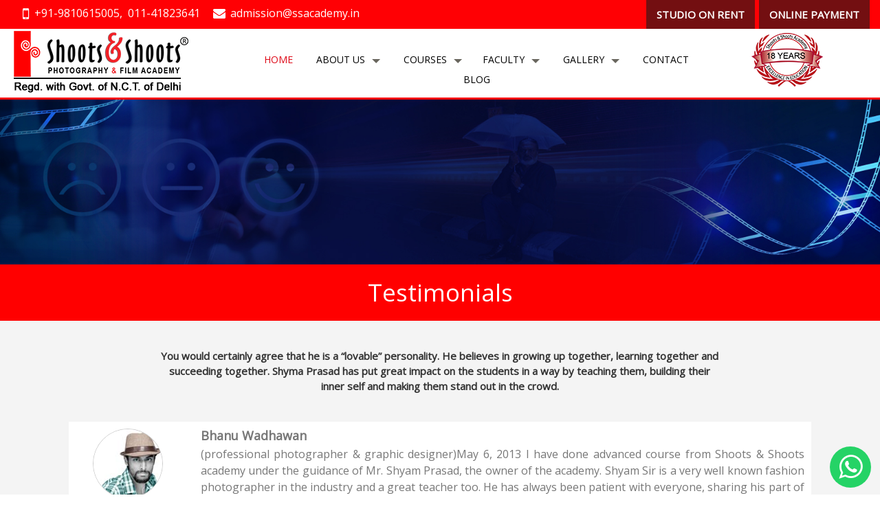

--- FILE ---
content_type: text/html; charset=UTF-8
request_url: https://www.ssacademy.in/testimonial
body_size: 9295
content:
<!doctype html>
<html>
<head>
<meta charset="utf-8">
<meta name="viewport" content="width=device-width, initial-scale=1">
<title>Testimonial | Shoots & Shoots Photography & Film Academy</title>
<meta name="description" content="You would certainly agree that he is a “lovable” personality. He believes in growing up together, learning together and succeeding together. Shyma Prasad has put great impact on the students in a way by teaching them, building their inner self and making them stand out in the crowd."/>
<meta name="keywords" content="Testimonial" />
  	 	<link rel="canonical" href="testimonial.php"/>
   	
<link rel="icon" type="image/x-icon" href="images/favicon.jpg"/>

<meta name="viewport" content="width=device-width, initial-scale=1">

<link rel="stylesheet" href="css/bootstrap.min.css">

<link rel="stylesheet" href="https://cdnjs.cloudflare.com/ajax/libs/font-awesome/4.7.0/css/font-awesome.min.css">

<link rel="stylesheet" type="text/css" media="all" href="css/stellarnav.css">

<link rel="stylesheet" href="css/owl.carousel.min.css">

<link rel="stylesheet" href="css/owl.theme.min.css">

<link rel="stylesheet" href="css/owl.transitions.css">

<link href="css/lightgallery.css" rel="stylesheet">

<link rel="stylesheet" type="text/css" media="all" href="css/stylesheet.css">

<link rel="stylesheet" type="text/css" media="all" href="css/media.css">

<link rel="stylesheet" href="css/aos.css">
<script  src="js/jquery-3.4.1.min.js"></script> 
<link href="https://fonts.googleapis.com/css?family=Open+Sans&display=swap" rel="stylesheet">
<!-- Global site tag (gtag.js) - Google Analytics -->
<script async src="https://www.googletagmanager.com/gtag/js?id=UA-166603914-1"></script>
<script>
  window.dataLayer = window.dataLayer || [];
  function gtag(){dataLayer.push(arguments);}
  gtag('js', new Date());

  gtag('config', 'UA-166603914-1');
</script>
 

<!-- Start of ssacademy Zendesk Widget script -->
<script id="ze-snippet" 
src="https://static.zdassets.com/ekr/snippet.js?key=991e9278-3a97-4cfb-9ef5-f36956d080f0"> 
</script>
<!-- End of ssacademy Zendesk Widget script --></head>

<body>
   	<div class="loader-div">

  <div class="loader">

    <div></div>

    <div></div>

    <div></div>

    <div></div>

  </div>

</div>
<div class="top-band">
	  <div class="container-fluid">

    <div class="row">
      <div class="col-md-8">
      <div class="contant-detail-inner">
		  <p><span class="mobile"><a href="tel:+91-9810615005">+91-9810615005,</a>&nbsp; <a href="tel:011-41823641">011-41823641</a></span></p>
<p><span class="email"><a href="telmailto:admission@ssacademy.in">admission@ssacademy.in</a></span></p>
	</div></div>
      <div class="col-md-4">
      <div class="payment-btn">
      <ul>
        <li>
          <a href="studio-on-rent.php">STUDIO ON RENT</a>
        </li>
      	<li>
      		<a href="payment.php">ONLINE PAYMENT</a>
      	</li>
      </ul></div>
	</div>
	</div>
</div>
</div>
<header class="header">

  <div class="container-fluid">

    <div class="row">

      <div class="col-md-3  col-sm-3 col-3 logo"> <a href="index.php" class="active">

		  <img src="images/logo.png" alt="logo" width="265" height="100"></a> </div>

      <div class="col-md-7  col-sm-7  menu-main">

        <div class="stellarnav">

          <ul>

            <li><a href="index.php" class="active">Home</a> </li>

            <li><a href="javascript:void(0)">About Us</a>

              <ul>

                <li><a href="about-us.php">About</a></li>

                <li><a href="director.php">Director</a></li>

                <li><a href="admission-procedure.php">Admission Procedure</a></li>

                <li><a href="terms-and-conditions.php">Terms and Conditions</a></li>

                <li><a href="testimonial.php">Testimonial</a></li>

                <li><a href="alumni.php">Alumni</a></li>

                <li><a href="awardee.php">Awardees</a> </li>

                <li><a href="press.php">Press</a></li>

              </ul>

            </li>

            <li class="drop-right"><a href="#">Courses</a>
             
             <ul>
                     <li><a href="#">In Studio</a>
              <ul>
  
                <li><a href="beginner-photography-course.php">BEGINNER PHOTOGRAPHY COURSE</a></li>

                <li><a href="basic-photography-certificate-course.php">BASIC PHOTOGRAPHY CERTIFICATE COURSE</a></li>

                <li><a href="advance-photography-course.php">ADVANCE PHOTOGRAPHY DIPLOMA COURSE</a></li>

                <li><a href="professional-photography-diploma.php">PROFESSIONAL PHOTOGRAPHY DIPLOMA COURSE</a></li>

                <li><a href="super-professional-photography-diploma.php">Super Professional Photography Diploma</a></li>

                <li> <a href="basic-filmmaking-certificate-course.php">BASIC FILMMAKING CERTIFICATE COURSE</a></li>

                <li><a href="advance-filmmaking-course.php">ADVANCE FILMMAKING DIPLOMA COURSE</a></li>

                <li><a href="professional-filmmaking-diploma.php">PROFESSIONAL FILMMAKING DIPLOMA COURSE</a></li>

<li class="drop-right">
              <a href="javascript:void(0)">specialized course </a>

              <ul>

                <li><a href="wedding-album-design-course.php">WEDDING ALBUM DESIGN COURSE</a></li>
                <li><a href="wedding-photography-and-filmmaking-course.php">Wedding Photography</a></li>
                 
                <li><a href="photoshop-certificate-course.php">PHOTOSHOP CERTIFICATE COURSE</a></li>

                <li><a href="flash-photography-certificate-course.php">FLASH PHOTOGRAPHY CERTIFICATE COURSE</a></li>

                <li><a href="video-editing-certificate-course.php">VIDEO EDITING CERTIFICATE COURSE</a></li>

                <li><a href="food-photography-certificate-course.php">FOOD PHOTOGRAPHY certificate COURSE</a></li>

                   

                </li>

                 

              </ul>

            </li>
              </ul>
              </li>
			  
			  
			
			  
			  <li class="drop-right">
              <a href="javascript:void(0)">Online </a>

              <ul>

                <li>  <a href="digital-certificate-course.php">Digital Certificate Course</a>
                  

                </li>
                
                 <li>
                  <a href="advance-online-photography-diploma-course.php">Advance Photography Diploma Course</a>
                  
                </li>

                <li>
                  <a href="professional-photography-diploma-course.php">Professional Photography Diploma Course</a>
                  
                </li>
                 

              </ul>

            </li>
			  </li>
</ul>
           

            <li class="drop-left"><a href="#">Faculty</a>

              <ul>

                <li><a href="shyamprasad.php">Shyam Prasad</a></li>

                <li><a href="girirajprasad.php">Giri Raj Prasad</a></li>

                <li><a href="bhuvneshprasad.php">Bhuvnesh Prasad</a></li>

                <li><a href="ranjanbasu.php">Ranjan Basu</a></li>

                <li><a href="skjanmohammad.php">Sk Jan Mohammad</a></li>

                

                <li><a href="sagarvohra.php">Sagar Vohra</a></li>

                <li><a href="vinaysharma.php">Vinay Sharma</a></li>

                <li><a href="anujsingh.php">Anuj Singh</a></li>

                <li><a href="dipankar-s-kashyap.php">Dipankar S Kashyap</a></li>

                <li><a href="rakeshseth.php">Rakesh Seth</a></li>

                <li><a href="saritasharma.php">Sarita Sharma</a></li>

                <li><a href="neerumahajan.php">Neeru Mahajan</a></li>

                <li><a href="annaymanhas.php">Annay Manhas</a></li>

                <li><a href="ashivasingh.php">Ashiva Singh</a></li>

             

                <li><a href="a-bhattacharjee.php">A. Bhattacharjee</a></li>

                <li><a href="mohd-arif.php">Mohd. Arif</a></li>

                 

                <li><a href="malkiatsingh.php">Malkiat Singh</a></li>

                <li><a href="giteshdhawan.php">Gitesh Dhawan</a></li>

              </ul>

            </li>

            <li class="drop-left">
              <a href="">Gallery</a>

              <ul>

                <li><a href="#">NOTICE BOARD</a>

                  <ul>

                    <li><a href="upcomingevents.php">Upcoming Events</a></li>

                    <li><a href="startingnewbatch.php"> Starting New Batch</a></li>

                    <li><a href="contests-organized-by-the-school.php">Contest Organized by School</a></li>

                    <li> <a href="exhibition.php">Exhibition</a></li>

                    <li><a href="events.php">Events</a></li>
                    <!-- <li><a href="media.php">Media</a></li> -->

                  </ul>

                </li>

                <li><a href="#">ACADEMY WORK</a>

                  <ul>

                    <li><a href="students-work.php">Students Work</a></li>

                    <li><a href="photo-walk.php"> Photo-Walk</a></li>

                    <li><a href="tours.php">Tours</a></li>

                    <li><a href="certificate-and-diploma.php">Certificate &amp; Diploma</a></li>

                    <li><a href="#">Videos</a></li>

                  

                  </ul>

                </li>

              </ul>

            </li>

            <li><a href="contact-us.php">Contact</a></li>
              <li><a href="blog">Blog</a></li>

          </ul>

        </div>

      </div>

      <div class="col-md-2  col-sm-2  logoyear"> <img src="images/year-logo.png" width="129" height="84" alt="Shoots &amp; Shoots Photography &amp; Film Academy"> </div>

    </div>

  </div>

</header>     
<div class="slider-inner">
 <img src="images/testimonials.jpg" alt="about us" class="img-fluid">
  </div>
<div class="middle-sec testimonial-page">
  <h1 class="headding1 text-center"> Testimonials </h1>
  <div class="container-fluid">
    <div class="row">
      <div class="col-md-8 m-auto text-center">
        <p]><strong>You would certainly agree that he is a “lovable” personality. He believes in growing up together, learning together and succeeding together. Shyma Prasad has put great impact on the students in a way by teaching them, building their inner self and making them stand out in the crowd.</strong> </p>
      </div>
    </div>
  </div>
  <div class="container">
    <div class="col-md-12">
      <div class="testimonial-row">
        <div class="row">
          <div class="col-lg-2 col-md-2 col-sm-2 col-12"> <img src="images/bhanu-wadhawan.jpg" alt="Bhanu Wadhawan"> </div>
          <div class="col-lg-10 col-md-10 col-sm-10 col-12">
            <div class="testimonial-name"> Bhanu Wadhawan </div>
            <p>(professional photographer & graphic designer)May 6, 2013 I have done advanced course from Shoots & Shoots academy under the guidance of Mr. Shyam Prasad, the owner of the academy. Shyam Sir is a very well known fashion photographer in the industry and a great teacher too. He has always been patient with everyone, sharing his part of knowledge and bringing the best out of students. I have learned a lot at the academy and have improved very much. The fees here is reasonable in comparison to other academies.</p>
          </div>
        </div>
      </div>
      <div class="testimonial-row">
        <div class="row">
          <div class="col-lg-2 col-md-2 col-sm-2 col-12"> <img src="images/nishant-rodey.jpg" alt="Nishant Rodey"> </div>
          <div class="col-lg-10 col-md-10 col-sm-10 col-12">
            <div class="testimonial-name"> Nishant Rodey </div>
            <p> Joined Shoots & Shoots academy in March 2017 upon recommendation from one of my friends. Absolutely fantastic experience and I have thoroughly enjoyed the classes here. I would recommend this to anyone wanting to control camera and capture great pictures. All the faculties & staffs are superb and makes learning fun!! </p>
          </div>
        </div>
      </div>
      <div class="testimonial-row">
        <div class="row">
          <div class="col-lg-2 col-md-2 col-sm-2 col-12"> <img src="images/gunjan-jaiswal.jpg" alt="Nishant Rodey"> </div>
          <div class="col-lg-10 col-md-10 col-sm-10 col-12">
            <div class="testimonial-name"> Gunjan Jaiswal </div>
            <p> I have been a student of Shoots and Shoots academy and I have personally been hugely benefited by the academy. For a nominal fee I had learnt a lot.They’re someone who will do everything as a faculty and mentor to take you to places. The faculty of this institute is not only great teacher but also great human being. and I personally experienced that unlike others photography institute money is not the only thing they are after.They provide excellent student support. They are very much approachable beyond class hours and have a very good rapport with most of the students, and help you in every way possible..even the support staff at Shoots and Shoots are incredibly helpful. I really had a positive experience with the academy and would recommend it to any budding keen photographer without a second thought,<strong> May 5, 2013.</strong> </p>
          </div>
        </div>
      </div>
      <div class="testimonial-row">
        <div class="row">
          <div class="col-lg-2 col-md-2 col-sm-2 col-12"> <img src="images/harish-kumar.jpg" alt="Harish Kumar"> </div>
          <div class="col-lg-10 col-md-10 col-sm-10 col-12">
            <div class="testimonial-name"> Harish Kumar </div>
            <p> I am really feeling proud to be a part of Shoots and Shoots academy. I got whatever i paid for and not only during the course but also after the course I get assistance wherever i needed, May 5, 2013 . </p>
          </div>
        </div>
      </div>
      <div class="testimonial-row">
        <div class="row">
          <div class="col-lg-2 col-md-2 col-sm-2 col-12"> <img src="images/seema-gupta.jpg" alt="Seema Gupta"> </div>
          <div class="col-lg-10 col-md-10 col-sm-10 col-12">
            <div class="testimonial-name"> Seema Gupta </div>
            <p> Shoots ans shoots is a fantastic academy. Faculty really wants to teach and goes all out to make students proficient in their work. Emphasis is given on self improvement. It has been an incredible journey under the aegis of Mr Shyam Prasdad sir and rest of faculty including junior staff. Always a fun atmosphere at the academy amidst learning. </p>
          </div>
        </div>
      </div>
      <div class="testimonial-row">
        <div class="row">
          <div class="col-lg-2 col-md-2 col-sm-2 col-12"> <img src="images/sunil-garg.jpg" alt="Sudhir Garg"> </div>
          <div class="col-lg-10 col-md-10 col-sm-10 col-12">
            <div class="testimonial-name">Sudhir Garg </div>
            <p> Shoots ans shoots is a fantastic academy. Faculty really wants to teach and goes all out to make students proficient in their work. Emphasis is given on self improvement. It has been an incredible journey under the aegis of Mr Shyam Prasdad sir and rest of faculty including junior staff. Always a fun atmosphere at the academy amidst learning . </p>
          </div>
        </div>
      </div>
      <div class="testimonial-row">
        <div class="row">
          <div class="col-lg-2 col-md-2 col-sm-2 col-12"> <img src="images/sagar-chhabra.jpg" alt="Sunil Garg"> </div>
          <div class="col-lg-10 col-md-10 col-sm-10 col-12">
            <div class="testimonial-name"> Sunil Garg </div>
            <p> I have done photography course from Shoots and Shoots photography Academy and i learnt very well from there, now i am working professionally with the help of Shyam sir and i am really thankful to him. If i ever face any problem in this field he always stand with me to help me out. </p>
          </div>
        </div>
      </div>
      <div class="testimonial-row">
        <div class="row">
          <div class="col-lg-2 col-md-2 col-sm-2 col-12"> <img src="images/b-szij.jpg" alt="B. Szij"> </div>
          <div class="col-lg-10 col-md-10 col-sm-10 col-12">
            <div class="testimonial-name"> B. Szij </div>
            <p> I would like to join the opinion of the majority of the above comments, as a former and current student of the SnS academy. I’ve had only positive experiences so far, so I’ll continue to recommend it to my friends as well, <strong> May 7, 2013. </strong> </p>
          </div>
        </div>
      </div>
      <div class="testimonial-row">
        <div class="row">
          <div class="col-lg-2 col-md-2 col-sm-2 col-12"> <img src="images/katerina.jpg" alt="Katerina"> </div>
          <div class="col-lg-10 col-md-10 col-sm-10 col-12">
            <div class="testimonial-name"> Katerina </div>
            <p> I am doing my 3rd course with Sir Shyam Prasad at Shoots and Shoots (I started in 2011 with the basic course). And you know why? Because I never felt I would like to change for another photo school,<strong> May 6, 2013.</strong> </p>
          </div>
        </div>
      </div>
      <div class="testimonial-row">
        <div class="row">
          <div class="col-lg-2 col-md-2 col-sm-2 col-12"> <img src="images/akshay-mishra.jpg" alt="Akshay Mishra"> </div>
          <div class="col-lg-10 col-md-10 col-sm-10 col-12">
            <div class="testimonial-name"> Akshay Mishra </div>
            <p> I my self a student of Shoots & Shoots Photography Academy and i am doing my advance course from this academy and my guru, my advisor, my everything in this photography field Mr. Shyam Prasad sir is a very kind hearted person. He is nice, helpful and friendly towards his students, <strong>May 7, 2013.</strong> </p>
          </div>
        </div>
      </div>
      <div class="testimonial-row">
        <div class="row">
          <div class="col-lg-2 col-md-2 col-sm-2 col-12"> <img src="images/indra-sharma.jpg" alt="Indra Sharma"> </div>
          <div class="col-lg-10 col-md-10 col-sm-10 col-12">
            <div class="testimonial-name"> Indra Sharma </div>
            <p> Dear Sir, I am very lucky that I have chosen Shoots & Shoots for learning photography. I did not know about ABC of photography but after learning some tips I feel good. Here students treat like a family and the way Shyam sir teach is appreciable he always ready to help us. One more thing that I would like to say that not only during the course but also after finishing the course we feel that still we are in the academy. We go out door tours and enjoy and learn photography. I came here only learn basic course but with their good behavior and excellent learning I did advance course and also I am thinking about professional course. </p>
          </div>
        </div>
      </div>
      <div class="testimonial-row">
        <div class="row">
          <div class="col-lg-2 col-md-2 col-sm-2 col-12"> <img src="images/ninik-woirgard.jpg" alt="Indra Sharma"> </div>
          <div class="col-lg-10 col-md-10 col-sm-10 col-12">
            <div class="testimonial-name"> Ninik Woirgard </div>
            <p>  I am Ninik Woirgard. I am from Indonesia but live in France. Cause of my Husband’s Job, I moved to Delhi. I studied at Shoots and Shoots Photography. I got beautiful experience. Mr Shyam Prasad is the nicer teacher and honest. On April and May 2013 I came to visit my class again. Mr Shyam helped and welcomes me with big heart And I always recommend to all my friends expat, Foreigner and India friends about Shoots and Shoots Photography school, <strong>May 8, 2013.</strong> </p>
          </div>
        </div>
      </div>
      <div class="testimonial-row">
        <div class="row">
          <div class="col-lg-2 col-md-2 col-sm-2 col-12"> <img src="images/vikas.jpg" alt="Vikas"> </div>
          <div class="col-lg-10 col-md-10 col-sm-10 col-12">
            <div class="testimonial-name"> Vikas </div>
            <p>  My website http://www.studiosonu.com is the example of my learning of photography at S&S Academy. I am a professional photographer and doing all sorts of photos… We (group of people) Individually and as a group felt that Mr. Shyam Prasad is man of principals. Mr. Shyam Prasad is a renowned person. He is known by his work, his potentiality, soft spoken and with a clear and high vision. I wish Mr. Shyam Prasad go a long way and wish him all the best for his Academy. Last but not the least…. I would say he got the passion to teach photography… Today Where I stand, I say proudly Mr. Shyam Prasad blessings are with me and he made my life as a photographer, 
            <strong>May 9, 2013. </strong></p>
          </div>
        </div>
      </div>
      <div class="testimonial-row">
        <div class="row">
          <div class="col-lg-2 col-md-2 col-sm-2 col-12"> <img src="images/abhishek-mahajan.jpg" alt="Abhishek Mahajan"> </div>
          <div class="col-lg-10 col-md-10 col-sm-10 col-12">
            <div class="testimonial-name"> Abhishek Mahajan </div>
            <p>   Mr. Shyam Prasad Sir, Personally tell you, he is a Man With a golden Heart…. Always Ready To Help Others, To Make Them Stand On their Feet, Gives The Best Advice, Give Chances To Everyone To Get his Experience At Its Best…..Even Shyam Sir have Taken Me With Him On His Clients Shoots Of Big Famous Companies… These Days Which School Of Photography Gives U Live Experience Nobody???& That To His Client’s…. He Gave Me full chance to shoot there…& Also Shyam Ji Took Us To a Model Shoot Of a Client…. Also When I Finished Up My Course & I was a Ex-Student now Then Also Shyam Ji Invites Me To Go With Him on His Shoots & Even Beared The Expences Of Mine, <strong>May 16, 2013.</strong></p>
          </div>
        </div>
      </div>
      <div class="testimonial-row">
        <div class="row">
          <div class="col-lg-2 col-md-2 col-sm-2 col-12"> <img src="images/jill.jpg" alt="Jill"> </div>
          <div class="col-lg-10 col-md-10 col-sm-10 col-12">
            <div class="testimonial-name"> Jill </div>
            <p>    I lived in New Delhi for 3 years and learned of Mr. Shyam Prasad’s photography school from a number of friends who had taken his courses. They always spoke highly of Mr. Prasad, so I joined his school as well. My only regret is that I did not join his school sooner. I found him to be always professional, talented and knowledgeable, and quite generous with his time. Not only was I instructed in photography in the classroom and studio, but also Mr. Prasad offered several outings each week, in and outside of Delhi. These shoots were an invaluable experience, not only from a photographic point-of-view, but also from a cultural perspective. The experiences in discovering Indian culture would not have been possible from any other source, and they will stay with me forever. I recommended Mr. Prasad’s school to a number of friends prior to leaving Delhi in late 2012, and I continue to do so now, <strong>June 20, 2013.</strong></p>
          </div>
        </div>
      </div>
      <div class="testimonial-row">
        <div class="row">
          <div class="col-lg-2 col-md-2 col-sm-2 col-12"> <img src="images/francesca.jpg" alt="Francesca"> </div>
          <div class="col-lg-10 col-md-10 col-sm-10 col-12">
            <div class="testimonial-name"> Francesca </div>
            <p>    I lived in New Delhi for 3 years and learned of Mr. Shyam Prasad’s photography school from a number of friends who had taken his courses. They always spoke highly of Mr. Prasad, so I joined his school as well. My only regret is that I did not join his school sooner. I found him to be always professional, talented and knowledgeable, and quite generous with his time. Not only was I instructed in photography in the classroom and studio, but also Mr. Prasad offered several outings each week, in and outside of Delhi. These shoots were an invaluable experience, not only from a photographic point-of-view, but also from a cultural perspective. The experiences in discovering Indian culture would not have been possible from any other source, and they will stay with me forever. I recommended Mr. Prasad’s school to a number of friends prior to leaving Delhi in late 2012, and I continue to do so now, <strong>June 20, 2013.</strong></p>
          </div>
        </div>
      </div>
      <div class="testimonial-row">
        <div class="row">
          <div class="col-lg-2 col-md-2 col-sm-2 col-12"> <img src="images/anirudh-sharma.jpg" alt="Anirudh Sharma"> </div>
          <div class="col-lg-10 col-md-10 col-sm-10 col-12">
            <div class="testimonial-name"> Anirudh Sharma </div>
            <p>   In my honest opinion Shyam Prasad is a person of strong character and is not only responsive to all queries regarding photography but also is a sensitive person at heart. There are numerous people who learned photography from Shoots & Shoots and today are professionals earning their livelihood from skills learnt and honed at Shoots & Shoots Photography Academy, May 8, 2013.</p>
          </div>
        </div>
      </div>
      <div class="testimonial-row">
        <div class="row">
          <div class="col-lg-2 col-md-2 col-sm-2 col-12"> <img src="images/parag-sharma.jpg" alt="Parag Sharma"> </div>
          <div class="col-lg-10 col-md-10 col-sm-10 col-12">
            <div class="testimonial-name"> Parag Sharma </div>
            <p> I am happy to say that shoots & shoots academy is the only institute where i have seen such a familiar atmosphere from the workers as well as from the Director Mr Shyam Prasad. As far as my confidence is concern, i got it from Shyam Prasad (Sir)…My salute is always with him, <strong>May 9, 2013.</strong></p>
          </div>
        </div>
      </div>
      <div class="testimonial-row">
        <div class="row">
          <div class="col-lg-2 col-md-2 col-sm-2 col-12"> <img src="images/prashant-gautam.jpg" alt="Prashant Gautam"> </div>
          <div class="col-lg-10 col-md-10 col-sm-10 col-12">
            <div class="testimonial-name"> Prashant Gautam </div>
            <p> Amazing academy with the professional teacher , good behaviour and helpful staff. value for money place. this place gives you wonderful tours and experience in photography which helps us to improve our talent takes to another level. ;)</p>
          </div>
        </div>
      </div>
      <div class="testimonial-row">
        <div class="row">
          <div class="col-lg-2 col-md-2 col-sm-2 col-12"> <img src="images/renu-achtani.jpg" alt="Renu Achtani"> </div>
          <div class="col-lg-10 col-md-10 col-sm-10 col-12">
            <div class="testimonial-name"> Renu Achtani </div>
            <p> It's been an enriching experience in the shoots and shoots academy ever since I joined it. The faculty is pleasant and ready to teach, all in a friendly atmosphere. Allowing us to use all the equipment. The equipment is good and staff ever ready to help.
The phot walks and tours are the best as we have on the street guidance by faculty, staff and seniors.</p>
          </div>
        </div>
      </div>
      <div class="testimonial-row">
        <div class="row">
          <div class="col-lg-2 col-md-2 col-sm-2 col-12"> <img src="images/sangeet-ahuja.jpg" alt="Aangeet Ahuja"> </div>
          <div class="col-lg-10 col-md-10 col-sm-10 col-12">
            <div class="testimonial-name"> Sangeet Ahuja </div>
            <p>  Four reasons why i liked this academy 1. Amazing Experience :D 2. A family like atmosphere 3. Highly experienced teachers 4. I would highly recommend to join this academy to get your skills enhanced in photography</p>
          </div>
        </div>
      </div>
      
      
    </div>
  </div>
</div>
  	
  <footer class="footer">

  <div class="container">

    <div class="row">

      <div class="col-md-4">

       <div class="innerpadding">

        <h6>Social Entrepreneurship</h6>

        <hr class="orange">

        <p>Shoots & Shoots Photography & Film Academy has earned immense reputation as an art institute. However, little do people know that Shoots & Shoots Photography & Film Academy cares and takes care of the society around…</p>

        <ul class="social-network social-circle">

          <li> <a href="https://www.facebook.com/shootsandshoots/" class="icoFacebook" title="Facebook" target="_blank"><i class="fa fa-facebook"></i></a></li>
          <li><a href="https://twitter.com/SSFILMACADEMY" class="icoTwitter" title="twitter" target="_blank"><i class="fa fa-twitter"></i></a></li>
           <li><a href="https://www.linkedin.com/company/shoots-shoots-photography-filmacademy" class="icoLinkedin" title="Linkedin" target="_blank">
           <i class="fa fa-linkedin"></i></a></li>           
          <li><a href="https://www.instagram.com/shootsandshootsacademy/" class="icoinstagram" title="instagram" target="_blank"><i class="fa fa-instagram"></i></a></li>
         
          <li><a href="https://www.youtube.com/@shootsandshootsacademy" class="icoyoutube" title="youtube" target="_blank"><i class="fa fa-youtube"></i></a></li>



          

        </ul>

      </div></div>

      <div class="col-md-3 footer-col">

        <h6>Quick Links</h6>

        <hr class="orange">

        <ul class="bottom-link">

         <li> <a href="index.php">Home</a></li>         

           <li> <a href="about-us.php">About</a></li>

           <li> <a href="admission-procedure.php">Admission</a></li>

           <li> <a href="exhibition.php">Exhibition</a></li>

           <li> <a href="events.php">Events</a></li>

          <li>  <a href="director.php">Director</a></li>

           <li> <a href="contact-us.php">Contact Us</a></li>        
           <li> <a href="privacy-policy.php" >Privacy Policy</a></li>        

        </ul>

      </div>

   <div class="col-md-5 footer-col">

        <h6>Address</h6>

        <hr class="orange">

        <p><i class="fa fa-map-marker" aria-hidden="true"></i> &nbsp;  i-2, L.G.F., Jangpura Ext., New Delhi-110014 (INDIA)</p>
        
	   <p><i class="fa fa-phone" aria-hidden="true"></i> &nbsp;   <a href="tel:+91-011-41823641">+91- 011- 41823641</a>,

        <a href="tel:+91-844788-5005">

			844788-5005,</a> <a href="tel:+91-981061-5005">981061-5005</a></p>

         

      </div>

    </div>

  </div>

</footer>

<div class="bottom-band">

 <div class="container">

 <div class="row">

 <div class="col-md-12">   

   <p>Copyright  2004-2026 All rights Reserved | Design by <a href="https://www.ssacademy.in/" target="_blank">Shoots &amp; Shoots Photography &amp; Film Academy</a></p>

 </div></div>

</div></div>

<div class="modal fade" id="exampleModal">
  <div class="modal-dialog" role="document">
    <div class="modal-content">
      <div class="modal-header">
        
        <button type="button" class="close" data-dismiss="modal" aria-label="Close">
          <span aria-hidden="true">&times;</span>
        </button>
      </div>
      <div class="modal-body">
       <form action="#" method='POST' id='ipopup'>

					 <div class="form-group">

										<input type="text" class="form-control elemenBlock" name='name' placeholder="Name">

									</div>
										 	 
											 <div class="form-group">

										<input type="text" class="form-control elemenBlock" name='email' placeholder="Email ">

									</div>
										 <div class="form-group">

										<input type="text" class="form-control elemenBlock" name='mobile' placeholder="Contact No." onkeypress='return event.charCode >=48 && event.charCode <=57 || event.charCode==43 || event.charCode==40 || event.charCode==41 || event.charCode==45'>

									</div>
<div class="form-group">

										<textarea class="form-control" id="txtmessage"  name='msg' placeholder="Message" ></textarea>

									</div>
									<button type="submit" name='submit' class="btn btn-primary elemenBlock fontNeuron fwNormal text-uppercase btnSubmit">SUBMIT</button>
					 

				</form>
      </div>
       
    </div>
  </div>
</div>

<div class="whatsapp-api">
   <a href="https://www.wasap.my/918447885005" target="_blank">
   <i class="fa fa-whatsapp"></i>
   </a>
</div>


<script>
      $(document).ready(function(e){
        $(document).on('submit','#ipopup',function(e){
            e.preventDefault();
            
            var text=$("#cos").text();
            var name = $('[name="name"]', this);
            var email=$('[name="email"]',this);
            var mobile=$('[name="mobile"]',this);
            var msg=$('[name="msg"]',this);
            var submit=$('[type="submit"]',this);
            
            if (empty(name.val())) {
                alert('Name is Empty');
                name.focus();
                return false;
            } else if (empty(email.val())) {
                alert('Enter Your Email Id');
                email.focus();
                return false;
            }else if (!isEmail(email.val())) {
                alert('Email is not valid');
                email.focus();
                return false;
            }else if (empty(mobile.val())) {
                alert('Enter your Mobile No.');
                mobile.focus();
                return false;
            }else if (mobile.val().length != 10 ) {
   			alert( 'Please Enter 10 Digit Mobile Number' );
   			mobile.focus();
   			return false;
   		}else if (empty(msg.val())) {
                alert('Message is empty');
                msg.focus();
                return false;
            }
            else{
                submit.text('wait...');
                let formData = new FormData(this);
                formData.append('course',text);
                $.ajax({
                    url :"../ajax/intersted.php",
                    type : "POST",
                    data : formData,
                    processData: false,
                    contentType: false,
                    cache: false,
                    dataType: 'json',
                    success:function(e){
                        console.log(e.status);
                        if(e.status == true){
                            window.location.assign('https://ssacademy.in/thank-you.php');
                            
                        }
                         else {
                            submit.text('Submit');
                        }
                    },
                    error:function(e){
                        console.error(e);
                    }
                });
            }
        });
        
        function isEmail(email) {
                    var regex = /^([a-zA-Z0-9_.+-])+\@(([a-zA-Z0-9-])+\.)+([a-zA-Z0-9]{2,4})+$/;
                    return regex.test(email);
                }

                function empty(data) {
                    if ($.trim(data) == '')
                        return true;
                    else
                        return false;
                }
                
      });
</script>

  

<script src="js/bootstrap.min.js"></script> 

<script src="js/owl.carousel.min.js"></script> 

<script src="js/lightgallery-all.min.js"></script> 

<script src="js/stellarnav.min.js"></script> 

<script src="js/aos.js"></script> 



<script>

   jQuery( document ).ready( function ( $ ) {

   	jQuery( '.stellarnav' ).stellarNav( {

   		theme: 'dark',

   		breakpoint:900,

      	} );

   } );

</script> 

<script>

        $(document).ready(function(){

            $('#lightgallery').lightGallery();

        });

        </script> 

<script>

	$(document).ready(function(){

    $("#testimonial-slider").owlCarousel({

        items:1,

        itemsDesktop:[1000,1],

        itemsDesktopSmall:[979,1],

        itemsTablet:[768,1],

        pagination:true,

        navigation:false,

        navigationText:["",""],

        slideSpeed:1000,

        singleItem:true,

        transitionStyle:"fade",

        autoPlay:true

    });

});

	</script> 

<script>

         AOS.init( {

         	duration: 1200,

         } )

      </script> 



<!--popup form end--> 

<script>

		$( document ).ready( function () {

			$( "#slider" ).owlCarousel( {

				items: 1,

				itemsDesktop: [ 1000, 1 ],

				itemsDesktopSmall: [ 979, 1 ],

				itemsTablet: [ 768, 1 ],

				pagination: false,

				navigation: true,

				navigationText: [ "", "" ],

				slideSpeed: 1000,

		singleItem:true,

        transitionStyle:"fade",

        autoPlay:true

			} );

		} );

	</script> 

<script>

	$(document).ready(function(e){

		$('.loader-div').fadeOut(1200);	 

	});

	</script>
	 
	
   
</body>
</html>

--- FILE ---
content_type: text/css
request_url: https://www.ssacademy.in/css/stylesheet.css
body_size: 3089
content:
*{margin:0;padding:0}
body{margin:0;padding:0;font-family:'Open Sans', sans-serif;font-size:15px;color:#333;}
a{transition:all .3s ease-in;}
a:hover{text-decoration:none;transition:all .3s ease-in;}
p{font-size:16px;line-height:1.5;text-align:justify;color:#565252;}
h1, h2, h3{}
.overflow-hidden{overflow:hidden}
.headding11{margin-bottom:30px;font-size:30px;color:#ff0000;}
.headding33{font-size:26px;line-height:32px;font-weight:bold;color:#FF0004;}
.header{border-bottom:3px solid #f00;width:100%;background:#fff;}
.slider-main{position:relative;}
.slider-main img{width:100%;height:auto}
.slider-btn{position:absolute;top:25px;z-index:99;left:18px}
.slider-btn ul li{display:inline-block;}
.slider-btn ul li a{background:#ff0000;display:block;color:#ffff;padding:10px 20px;border-radius:50px;text-transform:uppercase;font-weight:bold;}
.slider-main .slider img{width:100%;height:auto}
.slider-main .owl-theme .owl-controls{position:absolute;top:45%;width:100%;opacity:1;}
.slider-main .owl-theme .owl-controls .owl-buttons div{width:30px;height:50px;line-height:40px;background:#ab4d4df0;border:1px solid #842424;border-radius:0;}
.slider-main .owl-prev{position:absolute;left:5px;}
.slider-main .owl-next{position:absolute;right:5px;}
.slider-main .owl-prev:after, .slider-main .owl-next:after{content:"\f104";font-family:'FontAwesome';font-size:16px;color:#ff0000;}
.slider-main .owl-next:after{content:"\f105";}
.slider-main .owl-theme .owl-controls .owl-buttons div{color:#f00;display:inline-block;zoom:1;margin:5px;padding:3px 10px;font-size:12px;-webkit-border-radius:30px;-moz-border-radius:30px;border-radius:30px;background:#fff;filter:Alpha(Opacity=50);opacity:1;}
.red-band-bg{padding:50px 0;background:#ff0000}
.red-col{padding:0 35px;}
.red-col h5{color:#fff;font-size:25px;font-weight:bold}
.red-col p{color:#fff;margin-bottom:10px;min-height:100px;text-align:left;}
.btn-li li{display:inline-block;}
.btnn{padding:10px 20px;color:#fff;background:#dc0909;border-radius:50px}
.btnn:hover{background:#000;color:#fff;}
.padding20{padding:0 50px}
.welcome-sec{overflow:hidden;}
.welcome-pic img{width:100%;height:auto}
.welcome-pic{padding:0;}
.welcome-text-inner{padding:85px;}
.welcome-text-inner ul{ padding: 0}
.welcome-text-inner p{margin-bottom:40px;}
hr.orange{background:#ff0000;height:3px;padding:0;width:80px;margin:15px 0px;border:none;}
.bg-grey{background:#efefef;}
.gallery-sec{padding:50px 0 0;}
.gallery-sec #lightgallery{padding:0;margin:0;text-align:center;}
.gallery-sec li{display:inline-block;margin:5px 2px;width:24%;cursor:pointer}
.gallery-sec li img{width:100%;height:auto;padding:2px;border:1px #ffd0d0 solid;}
.gallery-sec hr.orange{margin:0 auto 30px}
.loader-div{position:absolute;top:0;left:0;width:100%;height:100vh;z-index:999999;display:flex;justify-content:center;align-items:center;background:#fff;}
.loader{width:50px;height:50px;margin:50px auto 0;transform:rotate(45deg);position:relative;animation:animate 1.5s infinite;}
.loader div{background-color:#f5f5f5;width:25px;height:25px;float:left;}
.loader div:nth-child(1){animation:animate_1 1.5s infinite;}
.loader div:nth-child(2){animation:animate_2 1.5s infinite;}
.loader div:nth-child(3){animation:animate_3 1.5s infinite;}
.loader div:nth-child(4){animation:animate_4 1.5s infinite;}
@keyframes animate{100%{transform:rotate(-135deg);}
}
@keyframes animate_1{25%{background-color:#2ecc71;transform:translate(0, -50px) rotate(-180deg);}
100%{background-color:#f5f5f5;transform:translate(0, 0) rotate(-180deg);}
}
@keyframes animate_2{25%{background-color:#3498db;transform:translate(50px, 0) rotate(-180deg);}
100%{background-color:#f5f5f5;transform:translate(0, 0) rotate(-180deg);}
}
@keyframes animate_3{25%{background-color:#9b59b6;transform:translate(-50px, 0) rotate(-180deg);}
100%{background-color:#f5f5f5;transform:translate(0, 0) rotate(-180deg);}
}
@keyframes animate_4{25%{background-color:#e74c3c;transform:translate(0, 50px) rotate(-180deg);}
100%{background-color:#f5f5f5;transform:translate(0, 0) rotate(-180deg);}
}
.testimonial-sec{text-align:center;background:#ff0000;padding:50px 0;margin-top:50px;}
.testimonial-sec .headding11{color:#fff;}
.testimonial-sec hr.orange{background:#fff;margin:0 auto 30px}
.testimonial{text-align:center;}
.testimonial .pic{width:120px;height:120px;border-radius:50%;margin:0 auto;margin-bottom:15px;}
.testimonial .pic img{width:100%;height:100%;border-radius:50%;}
.testimonial .testimonial-title{display:inline-block;font-size:22px;font-weight:600;color:#fff;margin:0 0 70px 0;}
.testimonial .testimonial-title small{font-size:15px;font-weight:600;color:#fff;}
.testimonial .description{font-size:14px;color:#fff;line-height:27px;position:relative;margin:0;}
.testimonial .description:before{content:"\f10d";font-family:"FontAwesome";font-weight:900;width:35px;height:35px;border-radius:50%;position:absolute;top:-50px;left:46%;font-size:20px;color:#fff;line-height:33px;border:2px solid #fff;text-align:center;}
.owl-theme .owl-controls .owl-page span{background:#fff;border:2px solid #0c4767;opacity:1;}
#testimonial-slider{margin-bottom:30px;}
.testimonial-sec .owl-theme .owl-controls .owl-page.active span, .owl-theme .owl-controls .owl-page:hover span{border:2px solid #fff;}
footer{background:#000;padding:50px 0;color:#fff;}
footer h6{font-size:18px;font-weight:bold}
footer p{color:#fff;font-size:15px;}
footer hr.orange{background:#ffff;}
ul.social-network{list-style:none;display:inline;margin-left:0!important;padding:0}
ul.social-network li{display:inline-block;line-height:32px !important;margin:0}
.social-network a.icoFacebook{background-color:#3B5998;transition:all 0.5s ease-in}
.social-network a.icoTwitter{background-color:#3cf;transition:all 0.5s ease-in}
.social-network a.icoGoogle{background-color:#BD3518;transition:all 0.5s ease-in;}
.social-network a.icoVimeo{background-color:#0590B8;transition:all 0.5s ease-in}
.social-network a.icoLinkedin{background-color:#007bb7;transition:all 0.5s ease-in;}
.social-network a.icotripadvisor{background-color:#666;transition:all 0.5s ease-in;}
.social-network a.icoyoutube{background-color:#bb0000;transition:all 0.5s ease-in;}
.social-network a.icopinterest{background-color:#d53633;transition:all 0.5s ease-in;}
.social-network a.icoinstagram{background:#d82564;background:-moz-linear-gradient(top, #d82564 0%, #d82564 0%, #f77d2a 34%, #d82564 58%, #ec474f 73%, #ec474f 73%, #fec662 100%);background:-webkit-linear-gradient(top, #d82564 0%, #d82564 0%, #f77d2a 34%, #d82564 58%, #ec474f 73%, #ec474f 73%, #fec662 100%);background:linear-gradient(to bottom, #d82564 0%, #d82564 0%, #f77d2a 34%, #d82564 58%, #ec474f 73%, #ec474f 73%, #fec662 100%);transition:all 0.5s ease-in;}
.social-network a.icoRss:hover i, .social-network a.icoFacebook:hover i, .social-network a.icoTwitter:hover i, .social-network a.icoGoogle:hover i, .social-network a.icoVimeo:hover i, .social-network a.icoLinkedin:hover i{color:#fff}
a.socialIcon:hover, .socialHoverClass{color:#44BCDD}
.social-circle li a{display:inline-block;position:relative;margin:0 auto 0 auto;-moz-border-radius:50%;-webkit-border-radius:50%;border-radius:50%;text-align:center;width:32px;height:32px;font-size:17px}
.social-circle li:before{display:none}
.social-circle li i{margin:0;line-height:32px;text-align:center}
.social-circle li a:hover i, .triggeredHover{-moz-transform:rotate(360deg);-webkit-transform:rotate(360deg);-ms--transform:rotate(360deg);transform:rotate(360deg);-webkit-transition:all 0.3s;transition:all 0.3s ease-in;color:#fff;}
.social-circle i{color:#fff;}
.social-network a{background-color:#fff;}
.bottom-link li::before{content:"\f105";font-family:'FontAwesome';color:#d9d9d9;font-size:13px;position:absolute;left:0;}
.bottom-link{padding:0;}
.bottom-link li{list-style:none;line-height:27px;position:relative;padding-left:20px;float:left;width:120px;}
.bottom-link li a{color:#d9d9d9;}
.innerpadding{padding:0 30px 0 0}
.footer p{text-align:left}
.footer p a{color:#d9d9d9;}
.footer a:hover{color:#ff0000 !important}
.bottom-band{background:#333;padding:10px 0}
.bottom-band p{font-size:14px;color:#a3a3a3;margin-bottom:0;text-align:center}
.bottom-band p a{color:#a3a3a3;}
.middle-sec{padding:0 0 60px 0;background:#f4f4f4}
.headding1{background:#f00;color:#fff;font-size:35px;padding:20px;margin:0 0 40px}
.middle-sec p{color:#777}
.list-border-bottom{text-align:center;}
.list-border-bottom li{text-align:center;border-bottom-color:rgba(0, 0, 0, 0.2);border-bottom-style:solid;border-bottom-width:1px;font-size:16px;margin-bottom:24px;padding-bottom:24px;list-style:none;color:#777;}
.list-border-bottom li .fa-camera{color:#e74c3c;display:inline-block;font-size:24px;margin-right:24px;}
.mt60{margin-top:60px;}
.testimonial-row{padding:10px;background:#fff;margin-top:25px;}
.testimonial-row img{text-align:center;margin:0 auto;border-radius:50%;border:solid 1px #ccc;display:block;}
.testimonial-name{font-size:18px;line-height:20px;margin-bottom:5px;font-weight:600;color:#777;}
.list{margin:10px 0 0;padding:0}
.list li{position:relative;list-style:none;padding-left:20px;font-weight:bold;font-size:17px;margin-bottom:8px;}
.list li::before{content:"\f105";font-family:'FontAwesome';color:#000;font-size:13px;position:absolute;left:0;}
.bullet{font-size:18px;font-weight:bold;padding:0 0 0 20px;}
.img-fluid{width:100%;height:auto}
.contant-detail-inner{padding:35px;background:#fff}
.contant-detail-inner h3{margin-bottom:15px; font-size: 24px;}
.contant-detail-inner h3 span {font-size: 18px;}
i.fa.fa-whatsapp{ font-weight: bold;
    color: #25c337;}
.contant-detail-inner p{position:relative;padding-left:25px;color:#333;}
.contant-detail-inner p a{color:#333}
.contant-detail-inner p .location::before{content:"\f041";font-family:'FontAwesome';color:#333;left:0;font-size:18px;position:absolute;}
.contant-detail-inner p .mobile::before{content:"\f10b";font-family:'FontAwesome';color:#333;left:0;font-size: 20px;position:absolute;}
.contant-detail-inner p .email::before{content:"\f0e0";font-family:'FontAwesome';color:#333;left:0;font-size:18px;position:absolute;}
.contant-detail-inner p .phone::before{content:"\f095";font-family:'FontAwesome';color:#333;left:0;font-size: 20px;position:absolute;}
.contact-from{padding:25px;border:solid 2px #c3c3c3}
.contact-from textarea.form-control { height: 170px;}
.thanks .headding11{margin:0;padding:150px 10px;}
.thanks{background:#f4f4f4}
.top-band{background:#ff0004}
.payment-btn ul{padding:0;margin:0;float:right;}
.payment-btn ul li{display:inline-block; margin-left: 2px;}
.payment-btn a{color:#fff;display:block;background:#730f11;padding:10px 15px;font-weight:bold;}
.top-band .contant-detail-inner{padding:0;background:none}
.top-band .contant-detail-inner p a{color:#fff}
.top-band .contant-detail-inner p .email::before{color:#fff}
.top-band .contant-detail-inner p .mobile::before{color:#fff;left: 8px;font-size: 22px;top: -3px;}
.top-band .contant-detail-inner p{display:inline-block;margin:7px 5px 0 10px;}
.popup-btn{display:block;margin:0 auto 30px;text-align:center;float:none;width:100%;overflow:hidden;}
.popup-btn .btnn{display:inline-block}
.onload-popup .close{position:absolute;right:5px;top:0px;z-index:99}
.onload-popup .modal-dialog{max-width:600px;}
.onload-popup .modal-body{padding:20px;}
.vd-col{display:inline-block;margin:5px 2px;width:30%;cursor:pointer;vertical-align:top;}
.vd-col .post-title{line-height:20px;margin-bottom:5px;font-weight:600;padding:15px;background:#fff;text-align:center;align-items:center;justify-content:center;display:inline-flex;width:100%;}
.vd-col .post-title h2{font-size:19px;text-align:center;font-weight:bold;display:flex;height:60px;align-items:center;cursor:text;line-height:1.6;}
.blog-masonry-container{text-align:center}
.video-post iframe{width:100%;height:250px;}
.no-pad{padding:0}
.pricing-table{border:solid 2px #cdcdcd;text-align:center;border-radius:20px;}
.pricing-head{text-align:center;font-size:25px;font-weight:bold;padding:35px 0;border-bottom:solid 2px #cdcdcd;}
.features{padding:45px 0;margin:0;}
.features li{display:block;list-style:none;font-size:18px;line-height:35px;font-weight:bold;}
.features span{font-weight:normal}
.features h5{font-weight:bold;}
.pricing-table{margin-bottom:30px;}
.starting-batch{text-align:center;}
.starting-batch img{margin-bottom:45px}
h5.happened{font-size:20px;color:#000;font-weight:500;margin:0;padding:0;}
h5.happened .fa{float:right;}
.slider-inner{ position: relative;}
.slider-vd{  
    position: absolute;
    bottom: 13%;
    color: #FFF;
    left: 12%;}
.vd-icon{ float: left;}
.vd-icon .fa{ font-size: 63px; color:#fdf489 }
.vd-text{ float: left;
    font-size: 25px;
    line-height: 1.2;
    margin-left: 10px;}
.slider-vd a{ color: #fff;}
.vd-icon .fa:hover{ color: #fff;}
.whatsapp-api {
	position: fixed;
	z-index: 99;
	bottom: 10px;
	right: 10px;
}

.whatsapp-api i.fa.fa-whatsapp {
	color: #fff;
	background: #25d366;
	width: 60px;
	height: 60px;
	line-height: 60px;
	border-radius: 50%;
	text-align: center;
	font-weight: normal;
}

.whatsapp-api .fa {
	font-size: 40px;
	margin: 0 3px
}
.demodiv{
	padding: 50px 0px;
	text-align: center;
}
.bord{
	border-left: 2px solid #000;
}
.demodiv img {
    border: 1px solid #ff000057;
    padding: 5px 10px;
    margin-bottom: 20px;
}
.demodiv hr.orange {
    margin: 0 auto 30px;
}



--- FILE ---
content_type: text/css
request_url: https://www.ssacademy.in/css/media.css
body_size: 487
content:

@media only screen and (max-width:1199px) {
.logo img {
	width: 100%;
	height: auto
}
.stellarnav > ul > li > a {
	padding: 5px 4px
}
.red-col h5 {
	font-size: 20px;
}
.red-col {
	padding: 0
}
.welcome-text-inner {
	padding: 25px;
}
}

@media only screen and (max-width:991px) {
.logoyear {
	display: none
}
.menu-main {
	-ms-flex: 0 0 75%;
	flex: 0 0 75%;
	max-width: 75%;
}
.stellarnav ul {
	margin: 18px 0 0
}
.stellarnav.dark li a {
	font-size: 13px;
}
}

@media only screen and (max-width:767px) {
.menu-main {
	position: absolute;
	width: 100%;
	z-index: 999;
	right: 0;
	margin: 13px 0 0;
}
.logo img {
	width: 250px;
}
.red-col-main {
	-ms-flex: 0 0 100%;
	flex: 0 0 100%;
	max-width: 100%;
}
.red-col p {
	min-height: 20px;
	margin-bottom: 15px;
}
.red-col-main {
	margin-bottom: 35px;
}
.btnn a {
	display: inline-block;
}
.red-col-main {
	border-bottom: solid 1px #c71e1e;
	padding-bottom: 25px;
}
.innerpadding {
	margin-bottom: 50px;
}
.contant-detail-inner {
	margin-bottom: 25px;
}
.vd-col {
	width: 45%;
}
.starting-batch img {
	width: 100%
}
}

@media only screen and (max-width:680px) {
.gallery-sec li {
	width: 45%;
}
.payment-btn ul {
	float: none;
	text-align: center
}
.slider-btn ul li a {
	background: #ff0000;
	display: block;
	color: #ffff;
	padding: 6px 10px;
	border-radius: 50px;
	text-transform: uppercase;
	font-weight: bold;
	font-size: 12px;
}
.slider-btn {
	right: 10px;
	top: 10px
}
.slider-main .owl-theme .owl-controls {
	top: 33%
}
.mt60 {
	margin: 30px 0 0;
}
.headding11 {
	font-size: 25px;
}
.headding1 {
	font-size: 25px;
}
.faculty-pic {
	margin-bottom: 20px;
}
.top-band .contant-detail-inner {
	margin-bottom: 10px;
	text-align: center
}
.payment-btn ul li {
	float: none;
	margin-bottom: 10px;
}
.payment-btn {
	text-align: center
}
.vd-text {
	float: left;
	font-size: 15px;
}
.vd-icon .fa {
	font-size: 36px;
	color: #fdf489;
}
.slider-vd {
	left: auto;
	right: 5%
}
}

@media only screen and (max-width:480px) {
.btnn {
	padding: 4px 13px;
	color: #fff;
	background: #dc0909;
	border-radius: 50px;
	font-size: 13px;
}
.vd-col {
	width: 96%;
}
}
